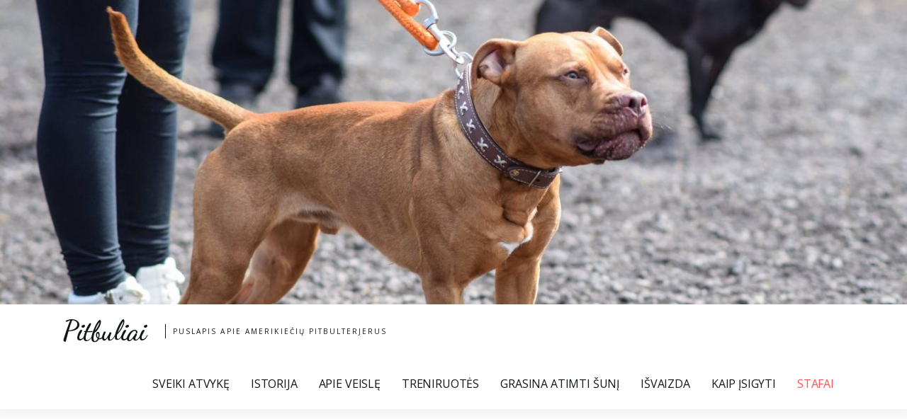

--- FILE ---
content_type: text/html; charset=UTF-8
request_url: https://pitbuliai.lt/stafai/amerikieciu-stafordsyro-terjeru-istorija/
body_size: 10107
content:

<!doctype html>
<html lang="en-US">
<head>
	<meta charset="UTF-8">
	<meta name="viewport" content="width=device-width, initial-scale=1">
	<link rel="profile" href="https://gmpg.org/xfn/11">
	<title>Amerikiečių Stafordšyro terjerų istorija &#8211; Pitbuliai</title>
<link rel='dns-prefetch' href='//fonts.googleapis.com' />
<link rel='dns-prefetch' href='//s.w.org' />
<link rel="alternate" type="application/rss+xml" title="Pitbuliai &raquo; Feed" href="https://pitbuliai.lt/feed/" />
<link rel="alternate" type="application/rss+xml" title="Pitbuliai &raquo; Comments Feed" href="https://pitbuliai.lt/comments/feed/" />
		<script type="text/javascript">
			window._wpemojiSettings = {"baseUrl":"https:\/\/s.w.org\/images\/core\/emoji\/12.0.0-1\/72x72\/","ext":".png","svgUrl":"https:\/\/s.w.org\/images\/core\/emoji\/12.0.0-1\/svg\/","svgExt":".svg","source":{"concatemoji":"https:\/\/pitbuliai.lt\/wp-includes\/js\/wp-emoji-release.min.js?ver=5.2.21"}};
			!function(e,a,t){var n,r,o,i=a.createElement("canvas"),p=i.getContext&&i.getContext("2d");function s(e,t){var a=String.fromCharCode;p.clearRect(0,0,i.width,i.height),p.fillText(a.apply(this,e),0,0);e=i.toDataURL();return p.clearRect(0,0,i.width,i.height),p.fillText(a.apply(this,t),0,0),e===i.toDataURL()}function c(e){var t=a.createElement("script");t.src=e,t.defer=t.type="text/javascript",a.getElementsByTagName("head")[0].appendChild(t)}for(o=Array("flag","emoji"),t.supports={everything:!0,everythingExceptFlag:!0},r=0;r<o.length;r++)t.supports[o[r]]=function(e){if(!p||!p.fillText)return!1;switch(p.textBaseline="top",p.font="600 32px Arial",e){case"flag":return s([55356,56826,55356,56819],[55356,56826,8203,55356,56819])?!1:!s([55356,57332,56128,56423,56128,56418,56128,56421,56128,56430,56128,56423,56128,56447],[55356,57332,8203,56128,56423,8203,56128,56418,8203,56128,56421,8203,56128,56430,8203,56128,56423,8203,56128,56447]);case"emoji":return!s([55357,56424,55356,57342,8205,55358,56605,8205,55357,56424,55356,57340],[55357,56424,55356,57342,8203,55358,56605,8203,55357,56424,55356,57340])}return!1}(o[r]),t.supports.everything=t.supports.everything&&t.supports[o[r]],"flag"!==o[r]&&(t.supports.everythingExceptFlag=t.supports.everythingExceptFlag&&t.supports[o[r]]);t.supports.everythingExceptFlag=t.supports.everythingExceptFlag&&!t.supports.flag,t.DOMReady=!1,t.readyCallback=function(){t.DOMReady=!0},t.supports.everything||(n=function(){t.readyCallback()},a.addEventListener?(a.addEventListener("DOMContentLoaded",n,!1),e.addEventListener("load",n,!1)):(e.attachEvent("onload",n),a.attachEvent("onreadystatechange",function(){"complete"===a.readyState&&t.readyCallback()})),(n=t.source||{}).concatemoji?c(n.concatemoji):n.wpemoji&&n.twemoji&&(c(n.twemoji),c(n.wpemoji)))}(window,document,window._wpemojiSettings);
		</script>
		<style type="text/css">
img.wp-smiley,
img.emoji {
	display: inline !important;
	border: none !important;
	box-shadow: none !important;
	height: 1em !important;
	width: 1em !important;
	margin: 0 .07em !important;
	vertical-align: -0.1em !important;
	background: none !important;
	padding: 0 !important;
}
</style>
	<link rel='stylesheet' id='wp-block-library-css'  href='https://pitbuliai.lt/wp-includes/css/dist/block-library/style.min.css?ver=5.2.21' type='text/css' media='all' />
<link rel='stylesheet' id='amazorize-font-google-css'  href='https://fonts.googleapis.com/css?family=Dancing+Script%3A400%2C700%7COpen+Sans%3A400%2C700&#038;display=swap&#038;ver=5.2.21' type='text/css' media='all' />
<link rel='stylesheet' id='font-awesome-css'  href='https://pitbuliai.lt/wp-content/themes/amazorize/css/all.css?ver=5.2.21' type='text/css' media='all' />
<link rel='stylesheet' id='amazorize-style-css'  href='https://pitbuliai.lt/wp-content/themes/amazorize/style.css?ver=5.2.21' type='text/css' media='all' />
<script type='text/javascript' src='https://pitbuliai.lt/wp-includes/js/jquery/jquery.js?ver=1.12.4-wp'></script>
<script type='text/javascript' src='https://pitbuliai.lt/wp-includes/js/jquery/jquery-migrate.min.js?ver=1.4.1'></script>
<link rel='https://api.w.org/' href='https://pitbuliai.lt/wp-json/' />
<link rel="EditURI" type="application/rsd+xml" title="RSD" href="https://pitbuliai.lt/xmlrpc.php?rsd" />
<link rel="wlwmanifest" type="application/wlwmanifest+xml" href="https://pitbuliai.lt/wp-includes/wlwmanifest.xml" /> 
<meta name="generator" content="WordPress 5.2.21" />
<link rel="canonical" href="https://pitbuliai.lt/stafai/amerikieciu-stafordsyro-terjeru-istorija/" />
<link rel='shortlink' href='https://pitbuliai.lt/?p=779' />
<link rel="alternate" type="application/json+oembed" href="https://pitbuliai.lt/wp-json/oembed/1.0/embed?url=https%3A%2F%2Fpitbuliai.lt%2Fstafai%2Famerikieciu-stafordsyro-terjeru-istorija%2F" />
<link rel="alternate" type="text/xml+oembed" href="https://pitbuliai.lt/wp-json/oembed/1.0/embed?url=https%3A%2F%2Fpitbuliai.lt%2Fstafai%2Famerikieciu-stafordsyro-terjeru-istorija%2F&#038;format=xml" />
<!-- Facebook Pixel Code -->
<script>
  !function(f,b,e,v,n,t,s)
  {if(f.fbq)return;n=f.fbq=function(){n.callMethod?
  n.callMethod.apply(n,arguments):n.queue.push(arguments)};
  if(!f._fbq)f._fbq=n;n.push=n;n.loaded=!0;n.version='2.0';
  n.queue=[];t=b.createElement(e);t.async=!0;
  t.src=v;s=b.getElementsByTagName(e)[0];
  s.parentNode.insertBefore(t,s)}(window, document,'script',
  'https://connect.facebook.net/en_US/fbevents.js');
  fbq('init', '194683274494028');
  fbq('track', 'PageView');
</script>
<noscript><img height="1" width="1" style="display:none"
  src="https://www.facebook.com/tr?id=194683274494028&ev=PageView&noscript=1"
/></noscript>
<!-- End Facebook Pixel Code --><!-- <meta name="NextGEN" version="3.2.23" /> -->
	<style type="text/css">

		blockquote,
		.related-title,
		.comment-reply-title {
			border-color: #ff5252;
		}
		.related-title,
		.comment-reply-title,
		.main-navigation ul li:hover > a,
		.main-navigation ul li > a:hover,
		.main-navigation ul li.current-menu-parent > a,
		.main-navigation ul li.current-menu-ancestor > a,
		.main-navigation ul li.current_page_ancestor > a,
		.main-navigation ul li.current-menu-item a,
		.entry-content .entry-title a:hover,
		.entry-meta span a,
		.entry-footer span a,
		.entry-meta span a:hover,
		.entry-footer span a:hover,
		.page-numbers.current,
		.pagination a:hover,
		.posts-related ul.related-grid li .related-ptitle:hover,
		.widget ul li a:hover {
			color: #ff5252;
		}
		.related-title:after,
		.comment-reply-title:after {
			background-color: #ff5252;
		}

		.xgnotification-top a {
			background-color: #fba419;
		}
		.xgnotification-top a:hover {
			background-color: #11171a;
		}

	</style>
	</head>

<body class="page-template-default page page-id-779 page-child parent-pageid-783 right-sidebar">
<div id="page" class="site">
	<a class="skip-link screen-reader-text" href="#content">Skip to content</a>
	
			<div id="site-header" class="clearfix" >
			<a href="https://pitbuliai.lt/" rel="home">
				<img src="https://pitbuliai.lt/wp-content/uploads/2019/09/cropped-pitbuliai-16.jpg" width="1366" height="459" alt="">
			</a>
		</div>
	
	<header id="masthead" class="banner-shadow sheader site-header clearfix">
		
		
		
		<div class="clearfix">
		
			<div class="content-wrap">
								
				
					<div class="site-branding">

													<h2 class="site-title"><a href="https://pitbuliai.lt/" rel="home">Pitbuliai</a></h2>
													<p class="site-description">Puslapis apie amerikiečių pitbulterjerus</p>
						
					</div><!-- .site-branding -->

				
				<nav id="primary-site-navigation" class="primary-menu main-navigation">

					<a href="#" id="primary-pull" class="close-icon-menu" aria-controls="secondary-menu" aria-expanded="false">X</a>
					
					<div id="primary-menu" class="pmenu"><ul>
<li class="page_item page-item-2"><a href="https://pitbuliai.lt/">SVEIKI ATVYKĘ</a></li>
<li class="page_item page-item-112"><a href="https://pitbuliai.lt/istorija/">ISTORIJA</a></li>
<li class="page_item page-item-114 page_item_has_children"><a href="https://pitbuliai.lt/apie-veisle/">APIE VEISLĘ</a>
<ul class='children'>
	<li class="page_item page-item-696"><a href="https://pitbuliai.lt/apie-veisle/agresija-kitiems-sunims/">AGRESIJA KITIEMS ŠUNIMS</a></li>
	<li class="page_item page-item-136"><a href="https://pitbuliai.lt/apie-veisle/ar-tai-pavojingi-sunys/">AR TAI PAVOJINGI ŠUNYS?</a></li>
	<li class="page_item page-item-693"><a href="https://pitbuliai.lt/apie-veisle/geimas/">GEIMAS</a></li>
	<li class="page_item page-item-122"><a href="https://pitbuliai.lt/apie-veisle/mitai/">MITAI</a></li>
	<li class="page_item page-item-690"><a href="https://pitbuliai.lt/apie-veisle/pitbulio-charakteris/">PITBULIO CHARAKTERIS</a></li>
	<li class="page_item page-item-816"><a href="https://pitbuliai.lt/apie-veisle/sunu-apkandziojimu-statistika/">ŠUNŲ ĮKANDIMŲ STATISTIKA</a></li>
	<li class="page_item page-item-774"><a href="https://pitbuliai.lt/apie-veisle/sveikata/">SVEIKATA</a></li>
</ul>
</li>
<li class="page_item page-item-118 page_item_has_children"><a href="https://pitbuliai.lt/treniruotes/">TRENIRUOTĖS</a>
<ul class='children'>
	<li class="page_item page-item-739"><a href="https://pitbuliai.lt/treniruotes/antkaklis-su-svoriais/">ANTKAKLIS SU SVORIAIS</a></li>
	<li class="page_item page-item-732"><a href="https://pitbuliai.lt/treniruotes/apsilimas-ir-atsigavimas/">APŠILIMAS IR ATSIGAVIMAS</a></li>
	<li class="page_item page-item-754"><a href="https://pitbuliai.lt/treniruotes/begimo-takelis/">BĖGIMO TAKELIS</a></li>
	<li class="page_item page-item-734"><a href="https://pitbuliai.lt/treniruotes/flirtpole/">FLIRTPOLE</a></li>
	<li class="page_item page-item-707"><a href="https://pitbuliai.lt/treniruotes/kaip-nutraukti-kova/">KAIP NUTRAUKTI KOVĄ</a></li>
	<li class="page_item page-item-759"><a href="https://pitbuliai.lt/treniruotes/karusele/">KARUSELĖ</a></li>
	<li class="page_item page-item-134"><a href="https://pitbuliai.lt/treniruotes/kodel-tokie-liesi/">KODĖL TOKIE LIESI</a></li>
	<li class="page_item page-item-750"><a href="https://pitbuliai.lt/treniruotes/lipimas-i-siena/">LIPIMAS Į SIENĄ</a></li>
	<li class="page_item page-item-762"><a href="https://pitbuliai.lt/treniruotes/parasiutas/">PARAŠIUTAS</a></li>
	<li class="page_item page-item-736"><a href="https://pitbuliai.lt/treniruotes/springpole/">SPRINGPOLE</a></li>
	<li class="page_item page-item-747"><a href="https://pitbuliai.lt/treniruotes/suolis-i-auksti/">ŠUOLIS Į AUKŠTĮ</a></li>
	<li class="page_item page-item-744"><a href="https://pitbuliai.lt/treniruotes/svorio-tempimas/">SVORIO TEMPIMAS</a></li>
	<li class="page_item page-item-742"><a href="https://pitbuliai.lt/treniruotes/vedziojimas/">VEDŽIOJIMAS</a></li>
</ul>
</li>
<li class="page_item page-item-128"><a href="https://pitbuliai.lt/jei-grasina-atimti-suni/">GRASINA ATIMTI ŠUNĮ</a></li>
<li class="page_item page-item-116 page_item_has_children"><a href="https://pitbuliai.lt/isvaizda/">IŠVAIZDA</a>
<ul class='children'>
	<li class="page_item page-item-716"><a href="https://pitbuliai.lt/isvaizda/aadr-standartas/">AADR STANDARTAS</a></li>
	<li class="page_item page-item-711"><a href="https://pitbuliai.lt/isvaizda/adba-standartas/">ADBA STANDARTAS</a></li>
	<li class="page_item page-item-714"><a href="https://pitbuliai.lt/isvaizda/aprd-standartas/">APDR STANDARTAS</a></li>
	<li class="page_item page-item-124"><a href="https://pitbuliai.lt/isvaizda/ausu-kirpimas/">AUSŲ KIRPIMAS</a></li>
	<li class="page_item page-item-719"><a href="https://pitbuliai.lt/isvaizda/ukc-standartas/">UKC STANDARTAS</a></li>
</ul>
</li>
<li class="page_item page-item-120 page_item_has_children"><a href="https://pitbuliai.lt/kur-isigyti/">KAIP ĮSIGYTI</a>
<ul class='children'>
	<li class="page_item page-item-126"><a href="https://pitbuliai.lt/kur-isigyti/kam-nereikia-apbt/">KAM NEREIKIA APBT</a></li>
</ul>
</li>
<li class="page_item page-item-783 page_item_has_children current_page_ancestor current_page_parent"><a href="https://pitbuliai.lt/stafai/">STAFAI</a>
<ul class='children'>
	<li class="page_item page-item-779 current_page_item"><a href="https://pitbuliai.lt/stafai/amerikieciu-stafordsyro-terjeru-istorija/" aria-current="page">Amerikiečių Stafordšyro terjerų istorija</a></li>
</ul>
</li>
</ul></div>

				</nav><!-- #primary-site-navigation -->
			</div>
		</div>

		<div class="super-menu clearfix">
			<div class="super-menu-nav">

				<button class="icon-toggle">
					<span class="inner-line">Toggle Main Menu</span>
				</button>

				<span class="inner-label">Menu</span>

			</div>
		</div>
	</header><!-- #masthead -->

	
	<div id="content" class="site-content clearfix">
		<div class="content-wrap">
	<div id="primary" class="full-featured-content-small content-area">
		<main id="main" class="site-main">

			
<article id="post-779" class="posts-entry fbox post-779 page type-page status-publish hentry">
	<header class="entry-header">
		<h1 class="entry-title">Amerikiečių Stafordšyro terjerų istorija</h1>	</header><!-- .entry-header -->

	
	<div class="entry-content">
		
<p>Visi žino, kad
stafai kilo iš pitų, ir ta atsiskyrimo riba įdomi. Amerikiečių
pitbulterjerai ir amerikiečių Stafordšyro terjerai sukelia nemažai painiavos
bei nesutarimų tarp abiejų veislių entuziastų. Dažniausiai diskutuojama, ar tai
ta pati veislė, ar dvi skirtingos. Jeigu jie skiriasi, tai kuo? Kadangi vis
daugiau diskusijų pastebima ir tarp pitbulterjerų augintojų (pvz., kad
parodinis pitas nėra tikras pitas, arba kad tikri pitai dalyvauja kovose), ta
riba pasidarė labai slidi. </p>



<p><strong>Amerikiečių Stafordšyro terjerų
atsiradimas </strong></p>



<p>Labai stipriai gal nesigilinkim į ankstyvąją istoriją &#8211; kaip žinia, pitbulių ištakos siekia Didžiąją Britaniją, kur darbiniai buldogai ir terjerai kryžminti kuriant stiprius, drąsius gyvūnus, daugiausia naudotus kovose (dabar genetiniai tyrimai rodo, kad šie šunys yra daugiau buldogai negu terjerai ir genetiniuose tyrimuose atsiduria kladose šalia mastifų, o ne kokių Džekų Raselų). Kai jie atvyko į JAV, ir ten dalyvavo kovose. Kurį laiką šie šunys niekur oficialiai neregistruoti, o kilmė arba būdavo kiekvieno veisėjo rašoma popieriuje, arba tiesiog įsimenama. Tačiau 1898 m. įkurtas į pitbulterjerus orientuotas United Kennel Club, o 1909 m. &#8211; American Dog Breeders Association. Taip pitbulterjerai jau kaip registruota veislė vystėsi apie dvidešimt metų, kol kai kurie šių šunų gerbėjai užsinorėjo savo keturkojus pristatyti ir parodose. UKC pradėjo rengti tokius renginius, tačiau didelis šios organizacijos skiriamas dėmesys kovoms paskatino kai kuriuos augintojus atkreipti dėmesį į AKC. </p>



<p>AKC sutiko užregistruoti amerikiečių pitbulterjerus, tačiau atsirado viena kliūtis &#8211; pavadinimas. Tuo metu Bull Terrier Club of America elgėsi labai išdidžiai ir jau parodė savo dantukus, kai Bostono terjerai norėjo pasivadinti Bostono bulterjerais. Bulterjerų augintojai norėjo pabrėžti, kad jų veislė labai ypatinga, ir prieštaravo kitų panašių pavadinimų atsiradimui. Be to, tuo metu jie buvo kiek užsiknisę, nes bulterjerus reikėjo kryžminti su giminingomis veislėmis siekiant sumažinti baltos spalvos paplitimą. Ultimatumas buvo toks &#8211; arba pitbulterjerų gerbėjai pavadinime atsisako žodžio &#8220;bulterjeras&#8221;, arba AKC registracijos nebus. Taigi 1936 m. UKC ir ADBA pitbulterjerai buvo pavadinti Stafordšyro terjerų vardu. 1972 m. pavadinimas kiek pakeistas ir, siekiant išvengti painiavos su tuo metu šviežiai pripažintais Stafordšyro bulterjerais, šie šunys tapo žinomi kaip Amerikiečių Stafordšyro terjerai. Yra tam tikros tiesos ir tame, kad žodis &#8220;pit&#8221; iš pavadinimo pašalintas siekiant atsikratyti su kovomis siejamos stigmos, kurį laiką AKC ringuose pasirodydavo šunys, veisti kovoms, jose dalyvavę ar kilę iš tokių šunų. </p>



<p>Ruošiant Stafordšyro terjerų standartą, insntesyviai bendrauta su Stafordšyro bulterjerų klubu Anglijoje. Pastarieji šunys buvo visai neseniai pripažinti tenykščio kinologų klubo. Įdomu, kad pirmieji abiejų veislių standartai panašūs, net turėjo identiškų frazių. Tuo metu šių veislių atstovai tiek dydžiu, tiek sudėjimu buvo panašesni negu šiomis dienomis. </p>



<p><strong>Pirmieji stafai</strong></p>



<div class="wp-block-image"><figure class="alignleft is-resized"><img src="http://pitbuliai.lt/wp-content/uploads/2022/02/Colbys-primo-2.jpg" alt="" class="wp-image-781" width="238" height="343" srcset="https://pitbuliai.lt/wp-content/uploads/2022/02/Colbys-primo-2.jpg 500w, https://pitbuliai.lt/wp-content/uploads/2022/02/Colbys-primo-2-208x300.jpg 208w, https://pitbuliai.lt/wp-content/uploads/2022/02/Colbys-primo-2-300x433.jpg 300w" sizes="(max-width: 238px) 100vw, 238px" /><figcaption>Primo</figcaption></figure></div>



<p>Garsaus pitbulterjerų veisėjo Colby žmona Florence buvo Amerikos Stafodršyro tejerų klubo prezidentė ir dalyvavo pitbulterjerų pervadinimo Stafordšyro terjerais procese. Kaip AKC pripažino pitbulterjerus, standartas buvo sudarytas pagal Colby`s Primo. Trejus metus Colby šeima AKC registravo savo šunis, kol vėl grįžo prie UKC. Priežastis, kodėl su stafais taip asocijuojama mėlyna spalva greičiausiai ta, kad John Colby turėjo bent vieną mėlynos spalvos šunį (mėlynai tigrinę patelę). Kadangi stafų genofondas buvo uždaresnis, kai kuriose linijose mėlyna spalva pasirodė dažniau. </p>



<p>Howard Hadley,
domėjęsis Old Family linijos pitbulterjerais ir padaręs šiokį tokį indėlį formuojant
vėlesniems tos šeimos atstovams, susidomėjo šunų parodomis ir buvo Stafordšyro
tejerų klubo prezidentas. Jis registravo savo Old Family šunis kaip AKC
Stafordšyro terjerus. Corvino koviniai šunys taip pat būdavo su dvigubomis
registracijomis. 8xW 1xL Going Light Barney&#8217;s tėvas Booger &nbsp;&#8211; grynas Corvino šuo &#8211; buvo registruotas kaip
stafas. Tokių pavyzdžių yra daug. Vis dėl to bene garsiausios istorijos yra
apie Al Brown ir jo augintinius. </p>



<p>Al Brown gimė
1895 m. Misūryje. Tuo metu jo gyvenamoje vietoje šunų kovos buvo labai
populiarios. Kai Al Brown buvo vos 7 metai, vienas regione gyvenęs vyrukas jam
davė iš airiškų kraujų šuniuką. Nuo tada Al Brown širdyje visada liko specialus
kampelis mažiems airiškiems pitbulterjerams.</p>



<div class="wp-block-image"><figure class="alignleft is-resized"><img src="http://pitbuliai.lt/wp-content/uploads/2022/02/Tudors-Black-Jack-2.jpg" alt="" class="wp-image-787" width="201" height="168" srcset="https://pitbuliai.lt/wp-content/uploads/2022/02/Tudors-Black-Jack-2.jpg 350w, https://pitbuliai.lt/wp-content/uploads/2022/02/Tudors-Black-Jack-2-300x250.jpg 300w" sizes="(max-width: 201px) 100vw, 201px" /><figcaption>Black Jack</figcaption></figure></div>



<p>Al Brown visada vertino geimą ir kai po ilgokų blaškymųsi persikėlė į Kaliforniją, rimtai ėmėsi pitbulterjerų reikalų. Iš savo augintinių jis labiausiai vertino Jack Dempsey. To šuns motina buvo pusiau airiškų kraujų, o tėvas &#8211; tuo metu labai vertintas Black Jack. Tudor&#8217;s Black Jack gimė 1915 m. ir svėrė 30 kg, o paskutinius gyvenimo metus praleido Al Brown veislyne. Jis laimėjo kelias kovas, tačiau jo sūnus Black Jack Jr. nustelbė tėvą. </p>



<div class="wp-block-image"><figure class="alignright is-resized"><img src="http://pitbuliai.lt/wp-content/uploads/2022/02/Tudor-Black-Jack-Jr-7.jpg" alt="" class="wp-image-788" width="189" height="238" srcset="https://pitbuliai.lt/wp-content/uploads/2022/02/Tudor-Black-Jack-Jr-7.jpg 250w, https://pitbuliai.lt/wp-content/uploads/2022/02/Tudor-Black-Jack-Jr-7-238x300.jpg 238w" sizes="(max-width: 189px) 100vw, 189px" /><figcaption>Black Jack Jr.</figcaption></figure></div>



<p>Peterson&#8217;s Black Jack Jr. gimė G. Peterson veislyne. Jis turėjo masyvią galvą, svėrė 22 &#8211; 24 kg ir visada kovojo prieš sunkesnius šunis. E. Tudor teigimu, jis augino galybę šunų, tačiau nė vienas neturėjo tokio neįtikėtino kandimo kaip Black Jack Jr. Vėliau šis šuo paskutinius 10 savo gyvenimo metų gyveno Al Brown kieme (legendos pasakoja, kad Al Brown rankose jis dar laimėjo dvi kovas, tik vadintas kitu vardu, nes niekas nenorėjo prieš jį statyti savo šunų). </p>



<p>Nors veisimui Al Brown daugiausia naudojo Black Jack šunis, dėl ilgametės
įvaisos ir linijinių poravimų šios linijos šunims susilpnėjo dantys – juos dažnai
prarasdavo anksti, dar iki galimybės dalyvauti kovose. Ir čia situaciją
iššgelbėjo Tacoma Jack. Vašingtone Tacoma esančioje miškų kirtimo srityje dirbę
vyrai mėgo pitbulius – jų turėdavo praktiškai kiekvienoje stovykloje. Šunų
kovos buvo populiari poilsio pramoga. Du vyrai iš tos teritorijos &#8211; Smith ir
Morgan – išveisė keletą gerų šunų, tačiau jie nesireklamavo žurnaluose ir
neišgarsėjo. Vienas tų gyvūnų &#8211; 1927 m. lapkritį gimęs Tacoma Jack.</p>



<div class="wp-block-image"><figure class="alignleft is-resized"><img src="http://pitbuliai.lt/wp-content/uploads/2022/02/Browns-Tacoma-Jack-5.jpg" alt="" class="wp-image-790" width="206" height="207" srcset="https://pitbuliai.lt/wp-content/uploads/2022/02/Browns-Tacoma-Jack-5.jpg 560w, https://pitbuliai.lt/wp-content/uploads/2022/02/Browns-Tacoma-Jack-5-150x150.jpg 150w, https://pitbuliai.lt/wp-content/uploads/2022/02/Browns-Tacoma-Jack-5-298x300.jpg 298w, https://pitbuliai.lt/wp-content/uploads/2022/02/Browns-Tacoma-Jack-5-300x302.jpg 300w" sizes="(max-width: 206px) 100vw, 206px" /><figcaption>Tacoma Jack</figcaption></figure></div>



<p>Jo startas kovose buvo ankstyvas. Apie gerą šunį išgirdęs Al Brown jį įsigijo, kai tas buvo 2 metų amžiaus. Jis svėrė 23,6 kg ir turėjo labai gerus tvirtus dantis. Tacoma Jack buvo puikus gyvūnas, galbūt geriausiai sudėtas šuo tuo metu ir toks destruktyvus, kad daug žmonių teigė, jog jis <em>cur</em> – nors Al Brown nuomone šis šuo tikrai turėjo geimą. Bėda, kad daugumą priešininkų jis įveikdavo taip greitai, kad to geimo tiesiog nebuvo galima patikrinti. Buvo dar viena problema &#8211; Tacoma Jack poruoti buvo labai sunku. Dėl to Al Brown atskira jo linija neužsiiminėjo ir panaudojo šį šunį savo linijos gerinimui bei išsaugojimui. Dabar gryniausiai ši linija yra išsaugota stafuose – Tacoma linijoje, o Tacoma šunys savo ruožtu naudoti kaip pagrindas kuriant Ruffian liniją. </p>



<p>1940 m. dalis Al
Brown šunų buvo nunuodyti ir ne visus pavyko išgelbėti. Tarp negailestingai
nužudytų buvo 13 metų amžiaus Tacoma Jack. Verta paminėti ir tai, kad nors šis
šuo buvo talentingas kovotojas, jis švelniai elgėsi su žmonėmis ir nepaprastai
mylėjo vaikus.</p>



<p><strong>Registracijų labirintuose</strong></p>



<p>AKC buvo užregistruota nemažai UKC ir ADBA priklausiusių šunų. Visame pasaulyje jie itin gausiai plisti pradėjo po 1996 m., kai FCI pasirodė patvirtintas jų standartas. Pitbulterjerai ir toliau daugiausiai registruoti UKC ir ADBA. Jungtinės Karalystės kinologų klubas nepripažino nei stafų, nei pitbulių, greičiausiai dėl to, kad tai prieštarautų tame krašte 1991 m. priimtam Pavojingų šunų įstatymui.</p>



<div class="wp-block-image"><figure class="alignright is-resized"><img src="http://pitbuliai.lt/wp-content/uploads/2022/02/AKC-ch-Mickey-Do-1933.jpg" alt="" class="wp-image-792" width="229" height="175" srcset="https://pitbuliai.lt/wp-content/uploads/2022/02/AKC-ch-Mickey-Do-1933.jpg 423w, https://pitbuliai.lt/wp-content/uploads/2022/02/AKC-ch-Mickey-Do-1933-300x229.jpg 300w" sizes="(max-width: 229px) 100vw, 229px" /><figcaption>AKC ch Mickey Do</figcaption></figure></div>



<p>Kaip ir dauguma AKC veislių, stafai turi „uždarą“ kilmės knygą. Tai reiškia, kad į veislę nebus priimtas joks kitas kraujas „iš šono“. Paskutinį kartą ta knyga buvo „atverta“ kažkur apie 1960 m., tada UKC registruoti pitbulterjerai galėjo dalyvauti AKC parodose.  Kai kurie išskirtiniai šunys tuo metu buvo įtraukti į AKC registrą. Vėliau stafai iš pitbulterjerų nebegavo jokio genų srauto. Kita vertus UKC buvo priimtina nuomonė, kad stafai ir pitbulterjerai yra ta pati veislė. Iki 2010 m. bet kuris AKC registruotas amerikiečių Stafordšyro terjeras galėjo gauti UKC amerikiečių pitbulterjero dokumentus, taip tapdamas dvigubos registracijos atstovu ir konkuruoti abiejų organizacijų parodose. Po 2010 metų UKC amerikiečių Stafordšyro terjerus registruoja tik tada, jeigu jų tėvai turi dvigubas registracijas. Tai šiek tiek susiaurino stafų galimybes gauti UKC dokumentus. </p>



<p>ADBA tai pat dalyvavo dvigubai registruojant stafus kaip pitus (dėl to atsirado ir trigubai registruotų šunų su AKC/UKC/ADBA&nbsp; dokumentais). Tik 2015 metais ADBA atliko kilmės knygų &#8220;valymą&#8221;. Šunys, kurių pedigree aptikta mastifų mišrūnų (iš esmės tam užteko būti didesniu negu nurodo standartas), pavadinti Working Pit Bulldogs, tie, kurių kilmė susijusi su American Bully, tapo Amerikos buliais, o turėję AKC kilmę pervadinti amerikiečių Stafordšyro terjerais. Tačiau vis dar yra dvigubai ir trigubai registruotų šunų, kurie vis dar veisiami ir dalyvauja visų organizacijų renginiuose. </p>



<div class="wp-block-image"><figure class="alignleft is-resized"><img src="http://pitbuliai.lt/wp-content/uploads/2022/02/triple-CH-Esoteric’s-Tacoma-BJ.jpg" alt="" class="wp-image-794" width="235" height="176" srcset="https://pitbuliai.lt/wp-content/uploads/2022/02/triple-CH-Esoteric’s-Tacoma-BJ.jpg 960w, https://pitbuliai.lt/wp-content/uploads/2022/02/triple-CH-Esoteric’s-Tacoma-BJ-300x225.jpg 300w, https://pitbuliai.lt/wp-content/uploads/2022/02/triple-CH-Esoteric’s-Tacoma-BJ-768x576.jpg 768w, https://pitbuliai.lt/wp-content/uploads/2022/02/triple-CH-Esoteric’s-Tacoma-BJ-350x260.jpg 350w" sizes="(max-width: 235px) 100vw, 235px" /><figcaption>CH Esoteric’s Tacoma BJ, triguba reg.</figcaption></figure></div>



<p>Nereikia bijoti, kad AKC registruoti amerikiečių Stafordšyro terjerai išstums UKC ar ADBA linijų kraujus. AKC šunų JAV yra gana mažai, tad dalis su dviguba ar triguba registracija nėra labai didelė. Va Europoje stafų yra nepalyginimai daugiau, tačiau čia nėra plačių galimybių keliaguboms sistemoms.&nbsp; Didesnį susirūpinimą kelia nedidelė JAV amerikiečių Stafordšyro terjerų populiacija, priklausanti nuo uždaros kilmės knygos. Linijinis veisimas esant siauram genofondui greit gali virsti giminingu veisimu. Kaip išeitis siūlomas laikinas Pedigree „atvėrimas“, kad kurį laiką stafus būtų galima poruoti su UKC ir (arba) ADBA pitbulterjerais. </p>



<p>Iš esmės atsižvelgiant į bendrą kilmę, galimas dvigubas ar trigubas registracijas ir netgi pasiūlymus stafų kraują vėl atšviežinti pitbulterjerais, šias veisles galima laikyti skirtingais tipais. Amerikiečių Stafordšyro terjerų išvaizda varijuoja kiek mažiau negu pitbulterjerų. Dauguma pitbulterjerų laikomi sportiniais šunimis ir dažnai veisiami tik šiam tikslui, tačiau vis labiau populiarėjančios jų organizacijų parodos taip pat formuoja atskirus veislės tipus. Dėl šios priežasties pasakyti, kaip atrodo ar elgiasi tikras pitbulterjeras ne visada įmanoma – dažnai požiūrį lemia tik atstovaujama organizacija ir mėgstamas tipas. Tinkamai sudėti vidutiniai abiejų veislių atstovai turėtų būti gan panašūs ir juos supainioti turėtų būti lengviau negu, pvz., sumaišyti šiuos šunis su stafbuliais. Nors yra kalbų, kad stafas didesnis šuo už pitbulį, jau veislės formavimosi pradžioje būta svėrusių ir 30 kg, ir 15 kg, tad dydis čia irgi nėra rodiklis. </p>
	</div><!-- .entry-content -->

	</article><!-- #post-779 -->

		</main><!-- #main -->
	</div><!-- #primary -->

		</div>
	</div><!-- #content -->

	<footer id="colophon" class="site-footer clearfix">
		
		<div class="content-wrap">
			
			<div class="site-info">

				Theme Design &amp; Developed By
				<a href="http://opensumo.com/amazorize/" target="_blank">OpenSumo </a>
			
			</div><!-- .site-info -->

			
		</div>

	</footer><!-- #colophon -->
</div><!-- #page -->

<div id="smobile-menu" class="mobile-only"></div>
<div id="mobile-menu-overlay"></div>

<!-- ngg_resource_manager_marker --><script type='text/javascript' src='https://pitbuliai.lt/wp-content/themes/amazorize/js/navigation.js?ver=1.1'></script>
<script type='text/javascript' src='https://pitbuliai.lt/wp-content/themes/amazorize/js/skip-link-focus-fix.js?ver=1.1'></script>
<script type='text/javascript' src='https://pitbuliai.lt/wp-content/themes/amazorize/js/script.js?ver=1.1'></script>
<script type='text/javascript' src='https://pitbuliai.lt/wp-includes/js/wp-embed.min.js?ver=5.2.21'></script>
</body>
</html>
